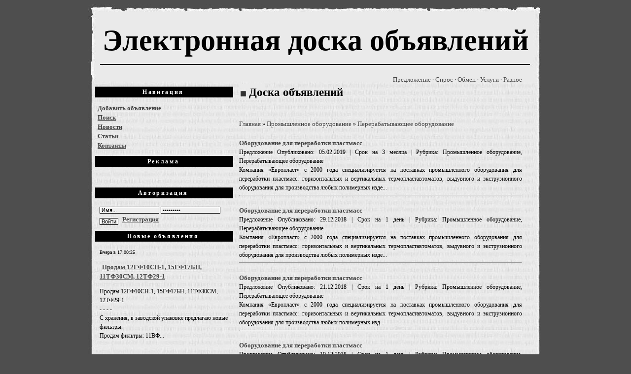

--- FILE ---
content_type: text/html; charset=WINDOWS-1251
request_url: http://bull-board.ru/pererabatyivayuschee_oborudovanie_jjjmd.html
body_size: 3244
content:
<!DOCTYPE html PUBLIC "-//W3C//DTD XHTML 1.0 Strict//EN" "http://www.w3.org/TR/xhtml1/DTD/xhtml1-strict.dtd">
<html xmlns="http://www.w3.org/1999/xhtml">
<head>
	<meta content="text/html; charset=windows-1251" http-equiv="Content-Type" />
	<link href="http://bull-board.ru/theme/style.css" rel="stylesheet" type="text/css" />
	<title>Электронная доска объявлений - Промышленное оборудование - Перерабатывающее оборудование</title>
	
</head>
<body>
<div id="overall">
	<div id="header"> 
	  <div class="header-title"><a href="http://bull-board.ru/">Электронная доска объявлений</a>
	  </div>
	</div>
	<div class="main-area">	<!-- start of Sidebar left -->
			<div id="sidebar-left">
			
	  <h3>Навигация</h3>
			<ul>
				<li><a href="http://bull-board.ru//add.html" ><b>Добавить объявление </b></a></li>
				<li><a href="http://bull-board.ru/search.html" accesskey="i">Поиск</a></li>
				<li><a href="http://bull-board.ru/allsnews.html" accesskey="i">Новости</a></li>
				<li><a href="http://bull-board.ru/allsarticles.html">Статьи</a></li>
				<li><a href="http://bull-board.ru/contact.html" accesskey="p">Контакты</a></li>
			</ul>

<h3>Реклама</h3>
<div class="right_articles">

<br/>
</div>
	  
				<h3><span>Авторизация</span></h3>
<div class="right_articles"><form name="loginform" method="post" action="http://bull-board.ru/">
<div><input type="text" name="name" class="search_l" style="width: 113px;" value="Имя..."  onblur="if(this.value=='') this.value='Имя...';" onfocus="if(this.value=='Имя...') this.value='';"  />
<input type="password" name="user_pass" class="search_l" style="width: 113px;margin-top:5px;" value="Пароль..."  onblur="if(this.value=='') this.value='Пароль...';" onfocus="if(this.value=='Пароль...') this.value='';" /><br />
				 <input type="hidden" name="remember_me" value="yes" />
                 <input type="submit" name="login" class="submit" value="Войти" style="vertical-align:middle; margin-top:5px;" />
				 <a href="http://bull-board.ru/register.html" class="active">Регистрация</a></div></form></div><h3><span>Новые объявления</span></h3>
<div class='right_articles'>
<p><small>Вчера в 17:00:25
</small></p><p><a href="http://bull-board.ru/annonce_47907.html"><strong>Продам 12ГФ10СН-1, 15ГФ17БН, 11ТФ30СМ, 12ТФ29-1</strong></a></p>
          <p>Продам 12ГФ10СН-1, 15ГФ17БН, 11ТФ30СМ, 12ТФ29-1   <br />
   - - - -    <br />
С хранения, в заводской упаковке предлагаю новые фильтры.<br />
Продам фильтры: 11ВФ...</p>
          <p>&nbsp;</p><p><small>Вчера в 11:14:29
</small></p><p><a href="http://bull-board.ru/annonce_47906.html"><strong>Продам 991АТ2.02А-03, 991АТ1-02, 991АТ1-06, 991АТ1-06</strong></a></p>
          <p>Продам 991АТ2.02А-03, 991АТ1-02, 991АТ1-06, 991АТ1-06     <br />
   - - - -   <br />
Продам 991АТ1.02А-03, 991АТ1-02, 991АТ1-03, 991АТ1-04, 991АТ1-06, 991АТ1...</p>
          <p>&nbsp;</p><p><small>Вчера в 10:34:24
</small></p><p><a href="http://bull-board.ru/annonce_47905.html"><strong>ООО Агропром - оптовая реализация продуктов питания экспорт</strong></a></p>
          <p>ООО «АГРОПРОМ» - оптовые поставки продуктов питания по всему миру. <br />
Что мы поставляем? Всё для вашего производства: <br />
Масла: Подсолнечное рафиниро...</p>
          <p>&nbsp;</p><p><small>15.01.2026</small></p><p><a href="http://bull-board.ru/annonce_47904.html"><strong>Продам БЗУ-376СБ, 3MT239, 8Д2.966.041-2, 340.129A</strong></a></p>
          <p>Продам БЗУ-376СБ, 3MT239, 8Д2.966.041-2, 340.129A  <br />
   - - - -   <br />
Продам: ЭMT231A, БЗУ376СБ-2, ЭМТ231A-1, ЭМТ232, ЭМТ235, ЭМТ233, ЭМТ230, ЭМТ230-...</p>
          <p>&nbsp;</p><p><small>15.01.2026</small></p><p><a href="http://bull-board.ru/annonce_47903.html"><strong>Продам ОК20А, 340.045A, 8Д2.966.020-2, 11ВФ12</strong></a></p>
          <p>Продам ОК20А, 340.045A, 8Д2.966.020-2, 11ВФ12  <br />
   - - - -   <br />
Продам: PB-5A, PB-150/12, PB-60M, 8Д2.966.016-2, 15ГФ7СН, 8Д2.966.020-2,<br />
 15ГФ7CH-...</p>
          <p>&nbsp;</p></div>
<h3><span>Статистика</span></h3>
<div class='right_articles'>Всего объявлений: 47633<br />Сегодня: 3<br />Вчера: 4</div><h3>Голосование</h3>
<div class='right_articles'>
<form class="vote" method="post" action="polls.html">
<p style="margin:5px 0;">
Чего нехватает вам в жизни?
</p>
<p style="margin:5px 0;">
<input type="radio" name="vote" value="1" style="margin:5px;" />денег</p>
<p style="margin:5px 0;">
<input type="radio" name="vote" value="2" style="margin:5px;" />любви</p>
<p style="margin:5px 0;">
<input type="radio" name="vote" value="3" style="margin:5px;" />счастья</p>
<p style="margin:5px 0;">
<input type="radio" name="vote" value="4" style="margin:5px;" />внимания</p>
<p style="margin:5px 0;">
<input type="radio" name="vote" value="5" style="margin:5px;" />ума</p>
<p style="margin:5px 0;">
<input type="radio" name="vote" value="6" style="margin:5px;" />нет в списке</p>
<p style="margin:5px 0;text-align:center">
<input type="hidden" name="pollid" value="1" />
<input type="submit" value="Голосовать" class="button" />
</p>
<p style="margin:5px 0;">
<a href="pollid_1.html">Общий результат голосования</a>
</p>
</form>
</div>

<meta name="y_key" content="d380354e7a8c038f" />
<meta name='yandex-verification' content='595960838d27e10c' />
<p><noindex><!--LiveInternet counter--><script type="text/javascript"><!--
document.write("<a href='http://www.liveinternet.ru/click' "+
"target=_blank><img src='//counter.yadro.ru/hit?t57.4;r"+
escape(document.referrer)+((typeof(screen)=="undefined")?"":
";s"+screen.width+"*"+screen.height+"*"+(screen.colorDepth?
screen.colorDepth:screen.pixelDepth))+";u"+escape(document.URL)+
";"+Math.random()+
"' alt='' title='LiveInternet' "+
"border='0' width='88' height='31'><\/a>")
//--></script><!--/LiveInternet--></noindex>


			</div>

		<!-- end of Sidebar left -->
		<div class="content-area">
			<div class="entry">
				<div class="entryin">
					<!--entry -->
					<div class="entrybody">
						<div class="entryinbody">
							 <div style='float:left;'><h2>Доска объявлений</h2></div>
<div style='float:right;'>
<a href='http://bull-board.ru/pererabatyivayuschee_oborudovanie_jjjmd_1.html' title='Предложение'>Предложение</a> &middot; 
<a href='http://bull-board.ru/pererabatyivayuschee_oborudovanie_jjjmd_2.html' title='Спрос'>Спрос</a> &middot; 
<a href='http://bull-board.ru/pererabatyivayuschee_oborudovanie_jjjmd_3.html' title='Обмен'>Обмен</a> &middot; 
<a href='http://bull-board.ru/pererabatyivayuschee_oborudovanie_jjjmd_4.html' title='Услуги'>Услуги</a> &middot; 
<a href='http://bull-board.ru/pererabatyivayuschee_oborudovanie_jjjmd_5.html' title='Разное'>Разное</a>
</div>
<div style='clear:both;'>&nbsp;</div>
<a href='http://bull-board.ru/' title='Главная'>Главная</a> &raquo; 
<a href='http://bull-board.ru/promyishlennoe_oborudovanie_yiacb.html' title='Промышленное оборудование'>Промышленное оборудование</a> &raquo; 
<a href='http://bull-board.ru/pererabatyivayuschee_oborudovanie_jjjmd.html' title='Перерабатывающее оборудование'>Перерабатывающее оборудование</a>
<div style='clear:both;margin-top:20px;'>
<a href='http://bull-board.ru/annonce_34879.html' title='Оборудование для переработки пластмасс'><strong>Оборудование для переработки пластмасс</strong></a><br />
<span class='type1'>Предложение</span> 
<span>Опубликовано: 05.02.2019 | Срок на 3 месяца | Рубрика: Промышленное оборудование, Перерабатывающее оборудование</span><br />
Компания «Европласт» с 2000 года специализируется на поставках промышленного оборудования для переработки пластмасс: горизонтальных и вертикальных термопластавтоматов,  выдувного и экструзионного оборудования для производства любых полимерных изде...</div><hr />
<div style='clear:both;margin-top:20px;'>
<a href='http://bull-board.ru/annonce_34847.html' title='Оборудование для переработки пластмасс'><strong>Оборудование для переработки пластмасс</strong></a><br />
<span class='type1'>Предложение</span> 
<span>Опубликовано: 29.12.2018 | Срок на 1 день | Рубрика: Промышленное оборудование, Перерабатывающее оборудование</span><br />
Компания «Европласт» с 2000 года специализируется на поставках промышленного оборудования для переработки пластмасс: горизонтальных и вертикальных термопластавтоматов,  выдувного и экструзионного оборудования для производства любых полимерных изде...</div><hr />
<div style='clear:both;margin-top:20px;'>
<a href='http://bull-board.ru/annonce_34836.html' title='Оборудование для переработки пластмасс'><strong>Оборудование для переработки пластмасс</strong></a><br />
<span class='type1'>Предложение</span> 
<span>Опубликовано: 21.12.2018 | Срок на 1 день | Рубрика: Промышленное оборудование, Перерабатывающее оборудование</span><br />
Компания «Европласт» с 2000 года специализируется на поставках промышленного оборудования для переработки пластмасс: горизонтальных и вертикальных термопластавтоматов,   выдувного и экструзионного оборудования для производства любых полимерных изд...</div><hr />
<div style='clear:both;margin-top:20px;'>
<a href='http://bull-board.ru/annonce_34834.html' title='Оборудование для переработки пластмасс'><strong>Оборудование для переработки пластмасс</strong></a><br />
<span class='type1'>Предложение</span> 
<span>Опубликовано: 19.12.2018 | Срок на 1 день | Рубрика: Промышленное оборудование, Перерабатывающее оборудование</span><br />
Компания «Европласт» с 2000 года специализируется на поставках промышленного оборудования для переработки пластмасс: горизонтальных и вертикальных термопластавтоматов,  выдувного и экструзионного оборудования для производства любых полимерных изде...</div><hr />
<div style='clear:both;margin-top:20px;'>
<a href='http://bull-board.ru/annonce_34832.html' title='Оборудование для переработки пластмасс'><strong>Оборудование для переработки пластмасс</strong></a><br />
<span class='type1'>Предложение</span> 
<span>Опубликовано: 17.12.2018 | Срок на 1 день | Рубрика: Промышленное оборудование, Перерабатывающее оборудование</span><br />
Компания «Европласт» с 2000 года специализируется на поставках промышленного оборудования для переработки пластмасс: горизонтальных и вертикальных термопластавтоматов,  выдувного и экструзионного оборудования для производства любых полимерных изде...</div><hr />
<div style='clear:both;margin-top:20px;'>
<a href='http://bull-board.ru/annonce_34830.html' title='Роторное дробильное оборудование (дробилка) фирмы Vespa'><strong>Роторное дробильное оборудование (дробилка) фирмы Vespa</strong></a><br />
<span class='type1'>Предложение</span> 
<span>Опубликовано: 14.12.2018 | Срок на 1 день | Рубрика: Промышленное оборудование, Перерабатывающее оборудование</span><br />
Роторная дробилка «Vespa» - это дробильно-сортировочное оборудование для пластмасс, которое предназначено для измельчения/дробления пластмасс и отходов полимерного производства (ПЭТ-бутылкок, профилей, листов, пленки и т.д.). С помощью дробилки «V...</div><hr />
<div style='clear:both;margin-top:20px;'>
<a href='http://bull-board.ru/annonce_34828.html' title='Оборудование для переработки пластмасс'><strong>Оборудование для переработки пластмасс</strong></a><br />
<span class='type1'>Предложение</span> 
<span>Опубликовано: 11.12.2018 | Срок на 1 неделю | Рубрика: Промышленное оборудование, Перерабатывающее оборудование</span><br />
Компания «Европласт» с 2000 года специализируется на поставках промышленного оборудования для переработки пластмасс: горизонтальных и вертикальных термопластавтоматов,   выдувного и экструзионного оборудования для производства любых полимерных изд...</div><hr />
<div style='clear:both;margin-top:20px;'>
<a href='http://bull-board.ru/annonce_34817.html' title='Оборудование для переработки пластмасс'><strong>Оборудование для переработки пластмасс</strong></a><br />
<span class='type1'>Предложение</span> 
<span>Опубликовано: 03.12.2018 | Срок на 1 неделю | Рубрика: Промышленное оборудование, Перерабатывающее оборудование</span><br />
Компания «Европласт» с 2000 года специализируется на поставках промышленного оборудования для переработки пластмасс: горизонтальных и вертикальных термопластавтоматов,   выдувного и экструзионного оборудования для производства любых полимерных изд...</div><hr />
<div style='clear:both;margin-top:20px;'>
<a href='http://bull-board.ru/annonce_34808.html' title='Оборудование для переработки пластмасс'><strong>Оборудование для переработки пластмасс</strong></a><br />
<span class='type1'>Предложение</span> 
<span>Опубликовано: 28.11.2018 | Срок на 1 день | Рубрика: Промышленное оборудование, Перерабатывающее оборудование</span><br />
Компания «Европласт» с 2000 года специализируется на поставках промышленного оборудования для переработки пластмасс: горизонтальных и вертикальных термопластавтоматов,   выдувного и экструзионного оборудования для производства любых полимерных изд...</div><hr />
<div style='clear:both;margin-top:20px;'>
<a href='http://bull-board.ru/annonce_34807.html' title='Оборудование для переработки пластмасс'><strong>Оборудование для переработки пластмасс</strong></a><br />
<span class='type1'>Предложение</span> 
<span>Опубликовано: 26.11.2018 | Срок на 1 день | Рубрика: Промышленное оборудование, Перерабатывающее оборудование</span><br />
Компания «Европласт» с 2000 года специализируется на поставках промышленного оборудования для переработки пластмасс: горизонтальных и вертикальных термопластавтоматов,  выдувного и экструзионного оборудования для производства любых полимерных изде...</div><hr />
<div style='clear:both;margin-top:5px;'>
<div class='pagenav'>
Страница 1 из 45: <span><b>1</b></span><a href='page_10_pererabatyivayuschee_oborudovanie_jjjmd.html'>2</a><a href='page_20_pererabatyivayuschee_oborudovanie_jjjmd.html'>3</a><a href='page_30_pererabatyivayuschee_oborudovanie_jjjmd.html'>4</a>...<a href='page_440_pererabatyivayuschee_oborudovanie_jjjmd.html'>45</a>
</div>

</div>
 

							 <div style="clear:both;"></div>
							 
						</div><!--end entry body, inner-->
					</div>	
				</div>
			</div><!-- end entry,entry-inner -->
		</div>
	</div>
	<div id="footer">
		<div class="footer-text"> &copy; 2026 Bull-board.ru      copyright
		</div>
	</div>
</div>
</body>
</html>